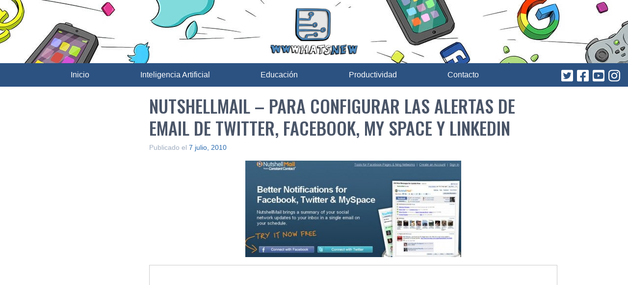

--- FILE ---
content_type: text/html; charset=utf-8
request_url: https://www.google.com/recaptcha/api2/aframe
body_size: 265
content:
<!DOCTYPE HTML><html><head><meta http-equiv="content-type" content="text/html; charset=UTF-8"></head><body><script nonce="qcW1twe2wCM-RBsmuASYgQ">/** Anti-fraud and anti-abuse applications only. See google.com/recaptcha */ try{var clients={'sodar':'https://pagead2.googlesyndication.com/pagead/sodar?'};window.addEventListener("message",function(a){try{if(a.source===window.parent){var b=JSON.parse(a.data);var c=clients[b['id']];if(c){var d=document.createElement('img');d.src=c+b['params']+'&rc='+(localStorage.getItem("rc::a")?sessionStorage.getItem("rc::b"):"");window.document.body.appendChild(d);sessionStorage.setItem("rc::e",parseInt(sessionStorage.getItem("rc::e")||0)+1);localStorage.setItem("rc::h",'1769020071815');}}}catch(b){}});window.parent.postMessage("_grecaptcha_ready", "*");}catch(b){}</script></body></html>

--- FILE ---
content_type: application/javascript; charset=utf-8
request_url: https://fundingchoicesmessages.google.com/f/AGSKWxVZey1JnywS3chZ3pPFHN1gpa-sDkkP4d3C6VjaPUAzXt2441IGkyGFeqwZX-pOkZ2hyFwWZp6DjC1Mf9l9_jkxvTfCd1I25Wp0TeLZD1M8I8HxTfU3M2haYwXWue1yaDNItU8cl_F080E6w1l0Z_eian-7TkmthqzksDSBt3GqPy3GnFsnPkx6JFxt/_/mbn_ad._ad_350x250.-right-ad./ads/interstitial./banners.cgi?
body_size: -1291
content:
window['2057bf61-8c65-47d4-819e-321e8b66156e'] = true;